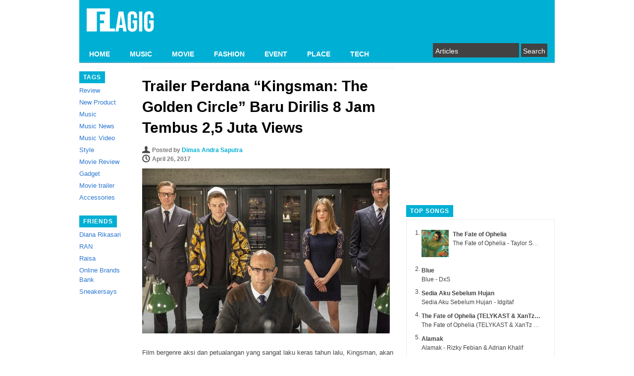

--- FILE ---
content_type: text/html; charset=UTF-8
request_url: https://flagig.com/flagig-movie/trailer-perdana-kingsman-golden-circle-baru-dirilis-8-jam-tembus-25-juta-views/
body_size: 12296
content:
<!DOCTYPE html PUBLIC "-//W3C//DTD XHTML 1.0 Strict//EN" "http://www.w3.org/TR/xhtml1/DTD/xhtml1-strict.dtd">
<html xmlns="http://www.w3.org/1999/xhtml" xml:lang="en" lang="en">
<head>
	<link rel="shortcut icon" href="https://flagig.com/wp-content/themes/pongo/favicon.ico" type="image/x-icon" />
	<!-- non-retina iPhone pre iOS 7 -->
	<link rel="apple-touch-icon-precomposed" href="/wp-content/themes/pongo/images/icon57.png" sizes="57x57">
	<!-- non-retina iPad pre iOS 7 -->
	<link rel="apple-touch-icon-precomposed" href="/wp-content/themes/pongo/images/icon72.png" sizes="72x72">
	<!-- non-retina iPad iOS 7 -->
	<link rel="apple-touch-icon-precomposed" href="/wp-content/themes/pongo/images/icon76.png" sizes="76x76">
	<!-- retina iPhone pre iOS 7 -->
	<link rel="apple-touch-icon-precomposed" href="/wp-content/themes/pongo/images/icon114.png" sizes="114x114">
	<!-- retina iPhone iOS 7 -->
	<link rel="apple-touch-icon-precomposed" href="/wp-content/themes/pongo/images/icon120.png" sizes="120x120">
	<!-- retina iPad pre iOS 7 -->
	<link rel="apple-touch-icon-precomposed" href="/wp-content/themes/pongo/images/icon144.png" sizes="144x144">
	<!-- retina iPad iOS 7 -->
	<link rel="apple-touch-icon-precomposed" href="/wp-content/themes/pongo/images/icon152.png" sizes="152x152">
	<title>
	Trailer Perdana &#8220;Kingsman: The Golden Circle&#8221; Baru Dirilis 8 Jam Tembus 2,5 Juta Views | 
	</title>
	<link rel="stylesheet" type="text/css" media="all" href="https://flagig.com/wp-content/themes/pongo/style.css?1572096439" />
	<link rel="pingback" href="https://flagig.com/xmlrpc.php" />
	<meta name='robots' content='max-image-preview:large' />
	<style>img:is([sizes="auto" i], [sizes^="auto," i]) { contain-intrinsic-size: 3000px 1500px }</style>
	<script type="text/javascript">
/* <![CDATA[ */
window._wpemojiSettings = {"baseUrl":"https:\/\/s.w.org\/images\/core\/emoji\/16.0.1\/72x72\/","ext":".png","svgUrl":"https:\/\/s.w.org\/images\/core\/emoji\/16.0.1\/svg\/","svgExt":".svg","source":{"concatemoji":"https:\/\/flagig.com\/wp-includes\/js\/wp-emoji-release.min.js?ver=6.8.3"}};
/*! This file is auto-generated */
!function(s,n){var o,i,e;function c(e){try{var t={supportTests:e,timestamp:(new Date).valueOf()};sessionStorage.setItem(o,JSON.stringify(t))}catch(e){}}function p(e,t,n){e.clearRect(0,0,e.canvas.width,e.canvas.height),e.fillText(t,0,0);var t=new Uint32Array(e.getImageData(0,0,e.canvas.width,e.canvas.height).data),a=(e.clearRect(0,0,e.canvas.width,e.canvas.height),e.fillText(n,0,0),new Uint32Array(e.getImageData(0,0,e.canvas.width,e.canvas.height).data));return t.every(function(e,t){return e===a[t]})}function u(e,t){e.clearRect(0,0,e.canvas.width,e.canvas.height),e.fillText(t,0,0);for(var n=e.getImageData(16,16,1,1),a=0;a<n.data.length;a++)if(0!==n.data[a])return!1;return!0}function f(e,t,n,a){switch(t){case"flag":return n(e,"\ud83c\udff3\ufe0f\u200d\u26a7\ufe0f","\ud83c\udff3\ufe0f\u200b\u26a7\ufe0f")?!1:!n(e,"\ud83c\udde8\ud83c\uddf6","\ud83c\udde8\u200b\ud83c\uddf6")&&!n(e,"\ud83c\udff4\udb40\udc67\udb40\udc62\udb40\udc65\udb40\udc6e\udb40\udc67\udb40\udc7f","\ud83c\udff4\u200b\udb40\udc67\u200b\udb40\udc62\u200b\udb40\udc65\u200b\udb40\udc6e\u200b\udb40\udc67\u200b\udb40\udc7f");case"emoji":return!a(e,"\ud83e\udedf")}return!1}function g(e,t,n,a){var r="undefined"!=typeof WorkerGlobalScope&&self instanceof WorkerGlobalScope?new OffscreenCanvas(300,150):s.createElement("canvas"),o=r.getContext("2d",{willReadFrequently:!0}),i=(o.textBaseline="top",o.font="600 32px Arial",{});return e.forEach(function(e){i[e]=t(o,e,n,a)}),i}function t(e){var t=s.createElement("script");t.src=e,t.defer=!0,s.head.appendChild(t)}"undefined"!=typeof Promise&&(o="wpEmojiSettingsSupports",i=["flag","emoji"],n.supports={everything:!0,everythingExceptFlag:!0},e=new Promise(function(e){s.addEventListener("DOMContentLoaded",e,{once:!0})}),new Promise(function(t){var n=function(){try{var e=JSON.parse(sessionStorage.getItem(o));if("object"==typeof e&&"number"==typeof e.timestamp&&(new Date).valueOf()<e.timestamp+604800&&"object"==typeof e.supportTests)return e.supportTests}catch(e){}return null}();if(!n){if("undefined"!=typeof Worker&&"undefined"!=typeof OffscreenCanvas&&"undefined"!=typeof URL&&URL.createObjectURL&&"undefined"!=typeof Blob)try{var e="postMessage("+g.toString()+"("+[JSON.stringify(i),f.toString(),p.toString(),u.toString()].join(",")+"));",a=new Blob([e],{type:"text/javascript"}),r=new Worker(URL.createObjectURL(a),{name:"wpTestEmojiSupports"});return void(r.onmessage=function(e){c(n=e.data),r.terminate(),t(n)})}catch(e){}c(n=g(i,f,p,u))}t(n)}).then(function(e){for(var t in e)n.supports[t]=e[t],n.supports.everything=n.supports.everything&&n.supports[t],"flag"!==t&&(n.supports.everythingExceptFlag=n.supports.everythingExceptFlag&&n.supports[t]);n.supports.everythingExceptFlag=n.supports.everythingExceptFlag&&!n.supports.flag,n.DOMReady=!1,n.readyCallback=function(){n.DOMReady=!0}}).then(function(){return e}).then(function(){var e;n.supports.everything||(n.readyCallback(),(e=n.source||{}).concatemoji?t(e.concatemoji):e.wpemoji&&e.twemoji&&(t(e.twemoji),t(e.wpemoji)))}))}((window,document),window._wpemojiSettings);
/* ]]> */
</script>
<link rel='stylesheet' id='fbComments_hideWpComments-css' href='https://flagig.com/wp-content/plugins/facebook-comments-for-wordpress/css/facebook-comments-hidewpcomments.css?ver=3.1.3' type='text/css' media='all' />
<link rel='stylesheet' id='fbc_rc_widgets-style-css' href='https://flagig.com/wp-content/plugins/facebook-comments-for-wordpress/css/facebook-comments-widgets.css?ver=6.8.3' type='text/css' media='all' />
<style id='wp-emoji-styles-inline-css' type='text/css'>

	img.wp-smiley, img.emoji {
		display: inline !important;
		border: none !important;
		box-shadow: none !important;
		height: 1em !important;
		width: 1em !important;
		margin: 0 0.07em !important;
		vertical-align: -0.1em !important;
		background: none !important;
		padding: 0 !important;
	}
</style>
<link rel='stylesheet' id='wp-block-library-css' href='https://flagig.com/wp-includes/css/dist/block-library/style.min.css?ver=6.8.3' type='text/css' media='all' />
<style id='classic-theme-styles-inline-css' type='text/css'>
/*! This file is auto-generated */
.wp-block-button__link{color:#fff;background-color:#32373c;border-radius:9999px;box-shadow:none;text-decoration:none;padding:calc(.667em + 2px) calc(1.333em + 2px);font-size:1.125em}.wp-block-file__button{background:#32373c;color:#fff;text-decoration:none}
</style>
<style id='global-styles-inline-css' type='text/css'>
:root{--wp--preset--aspect-ratio--square: 1;--wp--preset--aspect-ratio--4-3: 4/3;--wp--preset--aspect-ratio--3-4: 3/4;--wp--preset--aspect-ratio--3-2: 3/2;--wp--preset--aspect-ratio--2-3: 2/3;--wp--preset--aspect-ratio--16-9: 16/9;--wp--preset--aspect-ratio--9-16: 9/16;--wp--preset--color--black: #000000;--wp--preset--color--cyan-bluish-gray: #abb8c3;--wp--preset--color--white: #ffffff;--wp--preset--color--pale-pink: #f78da7;--wp--preset--color--vivid-red: #cf2e2e;--wp--preset--color--luminous-vivid-orange: #ff6900;--wp--preset--color--luminous-vivid-amber: #fcb900;--wp--preset--color--light-green-cyan: #7bdcb5;--wp--preset--color--vivid-green-cyan: #00d084;--wp--preset--color--pale-cyan-blue: #8ed1fc;--wp--preset--color--vivid-cyan-blue: #0693e3;--wp--preset--color--vivid-purple: #9b51e0;--wp--preset--gradient--vivid-cyan-blue-to-vivid-purple: linear-gradient(135deg,rgba(6,147,227,1) 0%,rgb(155,81,224) 100%);--wp--preset--gradient--light-green-cyan-to-vivid-green-cyan: linear-gradient(135deg,rgb(122,220,180) 0%,rgb(0,208,130) 100%);--wp--preset--gradient--luminous-vivid-amber-to-luminous-vivid-orange: linear-gradient(135deg,rgba(252,185,0,1) 0%,rgba(255,105,0,1) 100%);--wp--preset--gradient--luminous-vivid-orange-to-vivid-red: linear-gradient(135deg,rgba(255,105,0,1) 0%,rgb(207,46,46) 100%);--wp--preset--gradient--very-light-gray-to-cyan-bluish-gray: linear-gradient(135deg,rgb(238,238,238) 0%,rgb(169,184,195) 100%);--wp--preset--gradient--cool-to-warm-spectrum: linear-gradient(135deg,rgb(74,234,220) 0%,rgb(151,120,209) 20%,rgb(207,42,186) 40%,rgb(238,44,130) 60%,rgb(251,105,98) 80%,rgb(254,248,76) 100%);--wp--preset--gradient--blush-light-purple: linear-gradient(135deg,rgb(255,206,236) 0%,rgb(152,150,240) 100%);--wp--preset--gradient--blush-bordeaux: linear-gradient(135deg,rgb(254,205,165) 0%,rgb(254,45,45) 50%,rgb(107,0,62) 100%);--wp--preset--gradient--luminous-dusk: linear-gradient(135deg,rgb(255,203,112) 0%,rgb(199,81,192) 50%,rgb(65,88,208) 100%);--wp--preset--gradient--pale-ocean: linear-gradient(135deg,rgb(255,245,203) 0%,rgb(182,227,212) 50%,rgb(51,167,181) 100%);--wp--preset--gradient--electric-grass: linear-gradient(135deg,rgb(202,248,128) 0%,rgb(113,206,126) 100%);--wp--preset--gradient--midnight: linear-gradient(135deg,rgb(2,3,129) 0%,rgb(40,116,252) 100%);--wp--preset--font-size--small: 13px;--wp--preset--font-size--medium: 20px;--wp--preset--font-size--large: 36px;--wp--preset--font-size--x-large: 42px;--wp--preset--spacing--20: 0.44rem;--wp--preset--spacing--30: 0.67rem;--wp--preset--spacing--40: 1rem;--wp--preset--spacing--50: 1.5rem;--wp--preset--spacing--60: 2.25rem;--wp--preset--spacing--70: 3.38rem;--wp--preset--spacing--80: 5.06rem;--wp--preset--shadow--natural: 6px 6px 9px rgba(0, 0, 0, 0.2);--wp--preset--shadow--deep: 12px 12px 50px rgba(0, 0, 0, 0.4);--wp--preset--shadow--sharp: 6px 6px 0px rgba(0, 0, 0, 0.2);--wp--preset--shadow--outlined: 6px 6px 0px -3px rgba(255, 255, 255, 1), 6px 6px rgba(0, 0, 0, 1);--wp--preset--shadow--crisp: 6px 6px 0px rgba(0, 0, 0, 1);}:where(.is-layout-flex){gap: 0.5em;}:where(.is-layout-grid){gap: 0.5em;}body .is-layout-flex{display: flex;}.is-layout-flex{flex-wrap: wrap;align-items: center;}.is-layout-flex > :is(*, div){margin: 0;}body .is-layout-grid{display: grid;}.is-layout-grid > :is(*, div){margin: 0;}:where(.wp-block-columns.is-layout-flex){gap: 2em;}:where(.wp-block-columns.is-layout-grid){gap: 2em;}:where(.wp-block-post-template.is-layout-flex){gap: 1.25em;}:where(.wp-block-post-template.is-layout-grid){gap: 1.25em;}.has-black-color{color: var(--wp--preset--color--black) !important;}.has-cyan-bluish-gray-color{color: var(--wp--preset--color--cyan-bluish-gray) !important;}.has-white-color{color: var(--wp--preset--color--white) !important;}.has-pale-pink-color{color: var(--wp--preset--color--pale-pink) !important;}.has-vivid-red-color{color: var(--wp--preset--color--vivid-red) !important;}.has-luminous-vivid-orange-color{color: var(--wp--preset--color--luminous-vivid-orange) !important;}.has-luminous-vivid-amber-color{color: var(--wp--preset--color--luminous-vivid-amber) !important;}.has-light-green-cyan-color{color: var(--wp--preset--color--light-green-cyan) !important;}.has-vivid-green-cyan-color{color: var(--wp--preset--color--vivid-green-cyan) !important;}.has-pale-cyan-blue-color{color: var(--wp--preset--color--pale-cyan-blue) !important;}.has-vivid-cyan-blue-color{color: var(--wp--preset--color--vivid-cyan-blue) !important;}.has-vivid-purple-color{color: var(--wp--preset--color--vivid-purple) !important;}.has-black-background-color{background-color: var(--wp--preset--color--black) !important;}.has-cyan-bluish-gray-background-color{background-color: var(--wp--preset--color--cyan-bluish-gray) !important;}.has-white-background-color{background-color: var(--wp--preset--color--white) !important;}.has-pale-pink-background-color{background-color: var(--wp--preset--color--pale-pink) !important;}.has-vivid-red-background-color{background-color: var(--wp--preset--color--vivid-red) !important;}.has-luminous-vivid-orange-background-color{background-color: var(--wp--preset--color--luminous-vivid-orange) !important;}.has-luminous-vivid-amber-background-color{background-color: var(--wp--preset--color--luminous-vivid-amber) !important;}.has-light-green-cyan-background-color{background-color: var(--wp--preset--color--light-green-cyan) !important;}.has-vivid-green-cyan-background-color{background-color: var(--wp--preset--color--vivid-green-cyan) !important;}.has-pale-cyan-blue-background-color{background-color: var(--wp--preset--color--pale-cyan-blue) !important;}.has-vivid-cyan-blue-background-color{background-color: var(--wp--preset--color--vivid-cyan-blue) !important;}.has-vivid-purple-background-color{background-color: var(--wp--preset--color--vivid-purple) !important;}.has-black-border-color{border-color: var(--wp--preset--color--black) !important;}.has-cyan-bluish-gray-border-color{border-color: var(--wp--preset--color--cyan-bluish-gray) !important;}.has-white-border-color{border-color: var(--wp--preset--color--white) !important;}.has-pale-pink-border-color{border-color: var(--wp--preset--color--pale-pink) !important;}.has-vivid-red-border-color{border-color: var(--wp--preset--color--vivid-red) !important;}.has-luminous-vivid-orange-border-color{border-color: var(--wp--preset--color--luminous-vivid-orange) !important;}.has-luminous-vivid-amber-border-color{border-color: var(--wp--preset--color--luminous-vivid-amber) !important;}.has-light-green-cyan-border-color{border-color: var(--wp--preset--color--light-green-cyan) !important;}.has-vivid-green-cyan-border-color{border-color: var(--wp--preset--color--vivid-green-cyan) !important;}.has-pale-cyan-blue-border-color{border-color: var(--wp--preset--color--pale-cyan-blue) !important;}.has-vivid-cyan-blue-border-color{border-color: var(--wp--preset--color--vivid-cyan-blue) !important;}.has-vivid-purple-border-color{border-color: var(--wp--preset--color--vivid-purple) !important;}.has-vivid-cyan-blue-to-vivid-purple-gradient-background{background: var(--wp--preset--gradient--vivid-cyan-blue-to-vivid-purple) !important;}.has-light-green-cyan-to-vivid-green-cyan-gradient-background{background: var(--wp--preset--gradient--light-green-cyan-to-vivid-green-cyan) !important;}.has-luminous-vivid-amber-to-luminous-vivid-orange-gradient-background{background: var(--wp--preset--gradient--luminous-vivid-amber-to-luminous-vivid-orange) !important;}.has-luminous-vivid-orange-to-vivid-red-gradient-background{background: var(--wp--preset--gradient--luminous-vivid-orange-to-vivid-red) !important;}.has-very-light-gray-to-cyan-bluish-gray-gradient-background{background: var(--wp--preset--gradient--very-light-gray-to-cyan-bluish-gray) !important;}.has-cool-to-warm-spectrum-gradient-background{background: var(--wp--preset--gradient--cool-to-warm-spectrum) !important;}.has-blush-light-purple-gradient-background{background: var(--wp--preset--gradient--blush-light-purple) !important;}.has-blush-bordeaux-gradient-background{background: var(--wp--preset--gradient--blush-bordeaux) !important;}.has-luminous-dusk-gradient-background{background: var(--wp--preset--gradient--luminous-dusk) !important;}.has-pale-ocean-gradient-background{background: var(--wp--preset--gradient--pale-ocean) !important;}.has-electric-grass-gradient-background{background: var(--wp--preset--gradient--electric-grass) !important;}.has-midnight-gradient-background{background: var(--wp--preset--gradient--midnight) !important;}.has-small-font-size{font-size: var(--wp--preset--font-size--small) !important;}.has-medium-font-size{font-size: var(--wp--preset--font-size--medium) !important;}.has-large-font-size{font-size: var(--wp--preset--font-size--large) !important;}.has-x-large-font-size{font-size: var(--wp--preset--font-size--x-large) !important;}
:where(.wp-block-post-template.is-layout-flex){gap: 1.25em;}:where(.wp-block-post-template.is-layout-grid){gap: 1.25em;}
:where(.wp-block-columns.is-layout-flex){gap: 2em;}:where(.wp-block-columns.is-layout-grid){gap: 2em;}
:root :where(.wp-block-pullquote){font-size: 1.5em;line-height: 1.6;}
</style>
<link rel='stylesheet' id='wpt-twitter-feed-css' href='https://flagig.com/wp-content/plugins/wp-to-twitter/css/twitter-feed.css?ver=6.8.3' type='text/css' media='all' />
<script type="text/javascript" src="https://flagig.com/wp-includes/js/jquery/jquery.min.js?ver=3.7.1" id="jquery-core-js"></script>
<script type="text/javascript" src="https://flagig.com/wp-includes/js/jquery/jquery-migrate.min.js?ver=3.4.1" id="jquery-migrate-js"></script>
<link rel="https://api.w.org/" href="https://flagig.com/wp-json/" /><link rel="alternate" title="JSON" type="application/json" href="https://flagig.com/wp-json/wp/v2/posts/19900" /><link rel="EditURI" type="application/rsd+xml" title="RSD" href="https://flagig.com/xmlrpc.php?rsd" />
<meta name="generator" content="WordPress 6.8.3" />
<link rel="canonical" href="https://flagig.com/flagig-movie/trailer-perdana-kingsman-golden-circle-baru-dirilis-8-jam-tembus-25-juta-views/" />
<link rel='shortlink' href='https://flagig.com/?p=19900' />
<link rel="alternate" title="oEmbed (JSON)" type="application/json+oembed" href="https://flagig.com/wp-json/oembed/1.0/embed?url=https%3A%2F%2Fflagig.com%2Fflagig-movie%2Ftrailer-perdana-kingsman-golden-circle-baru-dirilis-8-jam-tembus-25-juta-views%2F" />
<link rel="alternate" title="oEmbed (XML)" type="text/xml+oembed" href="https://flagig.com/wp-json/oembed/1.0/embed?url=https%3A%2F%2Fflagig.com%2Fflagig-movie%2Ftrailer-perdana-kingsman-golden-circle-baru-dirilis-8-jam-tembus-25-juta-views%2F&#038;format=xml" />
<script type="text/javascript">
	window._wp_rp_static_base_url = 'https://wprp.zemanta.com/static/';
	window._wp_rp_wp_ajax_url = "https://flagig.com/wp-admin/admin-ajax.php";
	window._wp_rp_plugin_version = '3.5.4';
	window._wp_rp_post_id = '19900';
	window._wp_rp_num_rel_posts = '3';
	window._wp_rp_thumbnails = true;
	window._wp_rp_post_title = 'Trailer+Perdana+%22Kingsman%3A+The+Golden+Circle%22+Baru+Dirilis+8+Jam+Tembus+2%2C5+Juta+Views';
	window._wp_rp_post_tags = ['kingsman%3A+the+golden+circle', 'movie+trailer', 'kingsman', 'movie', 'dan', 'poppi', 'golden', '8', 'merlin', 'jam', 'film', 'trailer', 'circl', 'hal', 'itu', 'ke', 'yang', 'roxi', 'youtub'];
	window._wp_rp_promoted_content = false;
</script>
<script type="text/javascript" src="https://wprp.zemanta.com/static/js/loader.js?version=3.5.4" async></script>
<link rel="stylesheet" href="https://flagig.com/wp-content/plugins/wordpress-23-related-posts-plugin/static/themes/vertical.css?version=3.5.4" />
<style type="text/css">.broken_link, a.broken_link {
	text-decoration: line-through;
}</style>	
    

    <script>
      (function(i,s,o,g,r,a,m){i['GoogleAnalyticsObject']=r;i[r]=i[r]||function(){
      (i[r].q=i[r].q||[]).push(arguments)},i[r].l=1*new Date();a=s.createElement(o),
      m=s.getElementsByTagName(o)[0];a.async=1;a.src=g;m.parentNode.insertBefore(a,m)
      })(window,document,'script','//www.google-analytics.com/analytics.js','ga');

      ga('create', 'UA-21109786-1', 'auto');
      ga('send', 'pageview');

    </script>
      
	<script type='text/javascript'>
		var googletag = googletag || {};
		googletag.cmd = googletag.cmd || [];
		(function() {
		var gads = document.createElement('script');
		gads.async = true;
		gads.type = 'text/javascript';
		var useSSL = 'https:' == document.location.protocol;
		gads.src = (useSSL ? 'https:' : 'http:') + 
		'//www.googletagservices.com/tag/js/gpt.js';
		var node = document.getElementsByTagName('script')[0];
		node.parentNode.insertBefore(gads, node);
		})();
	</script>

	<script type='text/javascript'>
		googletag.cmd.push(function() {
		googletag.defineSlot('/8806099/Samping', [300, 250], 'div-gpt-ad-1350619740437-0').addService(googletag.pubads());
		googletag.pubads().enableSingleRequest();
		googletag.enableServices();
		});
	</script>
  
  <script type='text/javascript'>
    googletag.cmd.push(function() {
    googletag.defineSlot('/8806099/samping_2', [300, 250], 'div-gpt-ad-1376724837923-0').addService(googletag.pubads());
    googletag.pubads().enableSingleRequest();
    googletag.enableServices();
    });
  </script>
  
  <script type='text/javascript'>
    googletag.cmd.push(function() {
    googletag.defineSlot('/8806099/bawah', [468, 60], 'div-gpt-ad-1376724998324-0').addService(googletag.pubads());
    googletag.pubads().enableSingleRequest();
    googletag.enableServices();
    });
  </script>
</head>
<body>
	<div id="header"> 
		<div id="logo">
			<h1>
				<a href="https://flagig.com/" title="FLAGIG" rel="home"><img src="https://flagig.com/wp-content/themes/pongo/images/flagig_logo.png" alt="FLAGIG" /></a>
			</h1>  
		</div>
		<div id="navigation"><div class="menu-header-container"><ul id="menu-header" class="menu"><li id="menu-item-11022" class="menu-item menu-item-type-custom menu-item-object-custom menu-item-home menu-item-11022"><a href="https://flagig.com/">HOME</a></li>
<li id="menu-item-11340" class="menu-item menu-item-type-taxonomy menu-item-object-category menu-item-11340"><a href="https://flagig.com/category/music/">MUSIC</a></li>
<li id="menu-item-11023" class="menu-item menu-item-type-taxonomy menu-item-object-category current-post-ancestor current-menu-parent current-post-parent menu-item-11023"><a href="https://flagig.com/category/flagig-movie/">MOVIE</a></li>
<li id="menu-item-11341" class="menu-item menu-item-type-taxonomy menu-item-object-category menu-item-11341"><a href="https://flagig.com/category/fashion/">FASHION</a></li>
<li id="menu-item-11024" class="menu-item menu-item-type-taxonomy menu-item-object-category menu-item-11024"><a href="https://flagig.com/category/flagig-event/">EVENT</a></li>
<li id="menu-item-11025" class="menu-item menu-item-type-taxonomy menu-item-object-category menu-item-11025"><a href="https://flagig.com/category/flagig-place/">PLACE</a></li>
<li id="menu-item-11342" class="menu-item menu-item-type-taxonomy menu-item-object-category menu-item-11342"><a href="https://flagig.com/category/tech/">TECH</a></li>
</ul></div>		</div>
		<div id="search-bar">
			<div id="searchform">
				<form method="get" action="/">
	<input type="text" name="s" id="s" value="Articles" onfocus='if(this.value=="Articles") this.value=""' onblur='if(this.value=="") this.value="Articles"' />
	<input type="submit" value="Search" />
</form>			</div>
		</div>
		<div class="clear"></div>
	</div>
	<div id="wrapper">
<div id="left">
	<div class="box">
		<span>Tags</span>
		<ul>
			<li><a href="https://flagig.com/tag/review/" title="View all posts in Review">Review</a></li><li><a href="https://flagig.com/tag/new-product/" title="View all posts in New Product">New Product</a></li><li><a href="https://flagig.com/tag/music/" title="View all posts in Music">Music</a></li><li><a href="https://flagig.com/tag/music-news/" title="View all posts in Music News">Music News</a></li><li><a href="https://flagig.com/tag/music-video/" title="View all posts in Music Video">Music Video</a></li><li><a href="https://flagig.com/tag/style/" title="View all posts in Style">Style</a></li><li><a href="https://flagig.com/tag/movie-review/" title="View all posts in Movie Review">Movie Review</a></li><li><a href="https://flagig.com/tag/gadget/" title="View all posts in Gadget">Gadget</a></li><li><a href="https://flagig.com/tag/movie-trailer/" title="View all posts in Movie trailer">Movie trailer</a></li><li><a href="https://flagig.com/tag/accessories/" title="View all posts in Accessories">Accessories</a></li>		</ul>
	</div>
		<div class="box">
		<span>Friends</span>
		<ul>
			<li><a href="https://dianarikasari.blogspot.com/" target="_blank">Diana Rikasari</a></li>
			<li><a href="http://ranforyourlife.com/" target="_blank">RAN</a></li>
			<li><a href="https://twitter.com/raisa6690" target="_blank">Raisa</a></li>
      <li><a href="http://www.obb-indonesia.com/" target="_blank">Online Brands Bank</a></li>
	  <li><a href="http://sneakersays.com/" target="_blank">Sneakersays</a></li>
		</ul>
	</div>
	<!-- <div class="box">
	  <span>Photos</span>
	  <div class="borderbox">
    <style type="text/css">
    #flickr_badge_source_txt {padding:0; font: 11px Arial, Helvetica, Sans serif; color:#666666;}
    #flickr_badge_icon {display:block !important; margin:0 !important; border: 1px solid rgb(0, 0, 0) !important;}
    #flickr_icon_td {padding:0 5px 0 0 !important;}
    .flickr_badge_image {text-align:center !important;}
    .flickr_badge_image img {border: 1px solid black !important;}
    #flickr_www {display:block; padding:0 10px 0 10px !important; font: 11px Arial, Helvetica, Sans serif !important; color:#3993ff !important;}
    #flickr_badge_uber_wrapper a:hover,
    #flickr_badge_uber_wrapper a:link,
    #flickr_badge_uber_wrapper a:active,
    #flickr_badge_uber_wrapper a:visited {text-decoration:none !important; background:inherit !important;color:#3993ff;}
    #flickr_badge_wrapper {background-color:#ffffff;}
    #flickr_badge_source {padding:0 !important; font: 11px Arial, Helvetica, Sans serif !important; color:#666666 !important;}
    #flickr_badge_uber_wrapper span { background:none; font-size:inherit; font-weight:normal; letter-spacing:inherit; padding:0px; text-transform:inherit; }
    #flickr_www { display: none; }                                                                                                                          
    #flickr_badge_wrapper,#flickr_badge_uber_wrapper { width: 100%; }
    </style>
    <table align="center" id="flickr_badge_uber_wrapper" cellpadding="0" cellspacing="10" border="0"><tr><td><a href="http://www.flickr.com" id="flickr_www">www.<strong style="color:#3993ff">flick<span style="color:#ff1c92">r</span></strong>.com</a><table cellpadding="0" cellspacing="10" border="0" id="flickr_badge_wrapper">
    <script type="text/javascript" src="http://www.flickr.com/badge_code_v2.gne?count=6&display=latest&size=s&layout=v&source=user_set&user=59018852%40N04&set=72157633297446756&context=in%2Fset-72157633297446756%2F"></script>
    </table>
    </td></tr></table>
    </div>    -->
  </div>
</div>	<div id="fb-root"></div>
	<script>(function(d, s, id) {
	  var js, fjs = d.getElementsByTagName(s)[0];
	  if (d.getElementById(id)) return;
	  js = d.createElement(s); js.id = id;
	  js.src = "//connect.facebook.net/en_US/all.js#xfbml=1&appId=201350896541811";
	  fjs.parentNode.insertBefore(js, fjs);
	}(document, 'script', 'facebook-jssdk'));</script>  
	<div id="center">
				<div id="post-detail">
			<h1>Trailer Perdana &#8220;Kingsman: The Golden Circle&#8221; Baru Dirilis 8 Jam Tembus 2,5 Juta Views</h1>
			<div id="author">Posted by <a href="https://flagig.com/author/dimas-andra-saputra/" title="Posts by Dimas Andra Saputra" rel="author">Dimas Andra Saputra</a></div>
			<div id="date">April 26, 2017</div>
			<p><a href="https://flagig.com/wp-content/uploads/2017/04/kingsman.jpg"><img fetchpriority="high" decoding="async" class="alignnone size-full wp-image-19901" src="https://flagig.com/wp-content/uploads/2017/04/kingsman.jpg" alt="" width="500" height="333" srcset="https://flagig.com/wp-content/uploads/2017/04/kingsman.jpg 500w, https://flagig.com/wp-content/uploads/2017/04/kingsman-300x200.jpg 300w" sizes="(max-width: 500px) 100vw, 500px" /></a></p>
<p>Film bergenre aksi dan petualangan yang sangat laku keras tahun lalu, Kingsman,<span id="more-19900"></span> akan kembali ke layar lewat judul barunya, “Kingsman: The Golden Circle.” Setelah dinantikan kehadirannya, kemarin film ini baru saja meluncrukan trailer perdananya, Trailer tersebut tersebut ternyata menarik perhatian masyarakat yang begitu besar. Terbukti dalam waktu 8 jam trailer itu dirilis, jumlah penontonnya dapat mencapai 2,5 juta penonton. Hingga saat ini, trailer The Golden Circle tengah di tonton hampir 8 juta penonton dan menduduki posisi trending vidio di Youtube. Wow keren banget kan Flagers.</p>
<p>Film yang di beritakan akan rilis perdana pada tanggal 29 September 2017 mendatang ini menceritakan sosok Eggsy, Merlin dan Roxy yang pergi ke Amerika Serikat untuk bergabung dengan rekan Kingsman Amerika. Hal ini dilakukan setelah markas mereka dihancurkan oleh Poppy yang merupakan penjahat terkenal sekaligus menjadi anggota baru dari kelompok rahasia The Golden Circle. Penasaran dengan trailer terbarunya kan Flagers, yuk kita lihat saja di bawah ini!</p>
<p><iframe width="502" height="282" src="https://www.youtube.com/embed/6Nxc-3WpMbg?wmode=transparent" frameborder="0" allowfullscreen> </iframe></p>
			<div id="tags">Tags: <a href="https://flagig.com/tag/kingsman/" rel="tag">Kingsman</a>, <a href="https://flagig.com/tag/kingsman-the-golden-circle/" rel="tag">Kingsman: The Golden Circle</a>, <a href="https://flagig.com/tag/movie-trailer/" rel="tag">Movie trailer</a></div>
			<div id="infopost"><a href="https://flagig.com/flagig-movie/trailer-perdana-kingsman-golden-circle-baru-dirilis-8-jam-tembus-25-juta-views/#disqus_thread"></a> Comments and <a>1,786</a> views </div>
			<div class="social-button"><div class="fb-like" data-href="https://flagig.com/flagig-movie/trailer-perdana-kingsman-golden-circle-baru-dirilis-8-jam-tembus-25-juta-views/" data-send="false" data-layout="button_count" data-width="90" data-show-faces="false"></div><a href="https://twitter.com/share" class="twitter-share-button" data-count="horizontal" data-url="https://flagig.com/flagig-movie/trailer-perdana-kingsman-golden-circle-baru-dirilis-8-jam-tembus-25-juta-views/" data-via="flagig">Tweet</a><script type="text/javascript" src="https://platform.twitter.com/widgets.js"></script><a href="https://pinterest.com/pin/create/button/?url=https://flagig.com/flagig-movie/trailer-perdana-kingsman-golden-circle-baru-dirilis-8-jam-tembus-25-juta-views/&media=https%3A%2F%2Fflagig.com%2Fwp-content%2Fuploads%2F2017%2F04%2Fkingsman-208x207.jpg" class="pin-it-button" count-layout="horizontal"><img border="0" src="//assets.pinterest.com/images/PinExt.png" title="Pin It" /></a></div>
			<div id="author-detail">
				<div class="author-bio">
					<img src="https://graph.facebook.com/1413152285/picture?type=normal">
					<h3><a href="https://twitter.com/dimas_andra" title="Visit Dimas Andra Saputra&#8217;s website" rel="author external">Dimas Andra Saputra</a></h3>
					<p style="padding-left: 90px;">Your Future Engineer │ Model United Nations │ Entertainment World</p>
				</div>
				<div class="author-social">
											<a href="https://twitter.com/dimas_andra" class="twitter-follow-button" data-show-count="false">Follow @dimas_andra</a>
															  <a href="https://www.facebook.com/1413152285" class="icon icon-fb" target="_blank">Facebook</a>
														</div>
				<div class="clear"></div>
			</div>
      <!-- bawah -->
      <div id='div-gpt-ad-1376724998324-0' style='width:468px; height:60px;'>
      <script type='text/javascript'>
      googletag.cmd.push(function() { googletag.display('div-gpt-ad-1376724998324-0'); });
      </script>
      </div>
			<div id="related-post">
		    <h3>Related Posts</h3>            <ul>
                          <li><img src="https://flagig.com/wp-content/uploads/2016/10/CvHOtUJVMAAELF1-208x207.jpg"><a href="https://flagig.com/flagig-movie/menggemaskan-beginilah-aksi-bayi-groot-di-guardians-of-the-galaxy-vol-2/" rel="bookmark" title="Menggemaskan, Beginilah Aksi Bayi Groot di &#8220;Guardians of the Galaxy Vol. 2&#8221;">Menggemaskan, Beginilah Aksi Bayi Groot di &#8220;Guardians of the Galaxy Vol. 2&#8221;</a></li>
                            <li><img src="https://flagig.com/wp-content/uploads/2017/12/avengers-infinity-war_snyapf-208x207.jpg"><a href="https://flagig.com/flagig-movie/geger-trailer-perdana-avengers-infinity-war-penggemar-histeris-%e2%94%82-movie-trailer/" rel="bookmark" title="Geger Trailer Perdana &#8220;Avengers: Infinity War,&#8221; Penggemar Histeris │ Movie Trailer">Geger Trailer Perdana &#8220;Avengers: Infinity War,&#8221; Penggemar Histeris │ Movie Trailer</a></li>
                            <li><img src="https://flagig.com/wp-content/uploads/2015/05/rs_560x324-150514170101-1024.minions-movie-trailer.jw_.51415.jpg"><a href="https://flagig.com/flagig-movie/sejarah-kocak-minions-disajikan-lewat-trailer-terbaru-minions-%e2%94%82-movie-trailer/" rel="bookmark" title="Sejarah Kocak Minions Disajikan Lewat Trailer Terbaru &#8220;Minions&#8221; │ Movie Trailer">Sejarah Kocak Minions Disajikan Lewat Trailer Terbaru &#8220;Minions&#8221; │ Movie Trailer</a></li>
                          <div class="clear"></div>
            </ul>
              
			</div>
			<h2 id="comment-header">COMMENT</h2>
			
<!-- Facebook Comments for WordPress v3.1.3 by we8u (http://we8u.com/facebook-comments/) -->

<a name='facebook-comments'></a>

<div id='fb-root'></div>
<script src="https://connect.facebook.net/en_US/all.js#appId=201350896541811&amp;xfbml=1" type='text/javascript'></script>

<script type='text/javascript'>
	var addedComment = function(response) {
		//console.log('fbComments: Caught added comment');
		//console.log('fbComments:     Making AJAX call to update Facebook comment count');
		$.post('https://flagig.com/wp-content/plugins/facebook-comments-for-wordpress/facebook-comments-ajax.php', { fn: 'addComment', xid: '_post19900' }, function(resp) {
			if (resp === 'true') {
				//console.log('fbComments:     Updated and cached Facebook comment count for post with xid=_post19900');
			} else {
				//console.log('fbComments:     FAILED to update Facebook comment count for post with xid=_post19900');
			}
		});

	};

	FB.Event.subscribe('comments.add', addedComment);
</script>

<div id='fbComments' style=''>
<!-- facebook comments v2 only -->

	<fb:comments xid='_post19900' href='https://flagig.com/flagig-movie/trailer-perdana-kingsman-golden-circle-baru-dirilis-8-jam-tembus-25-juta-views/'  numposts='10' width='502' publish_feed='false' migrated='1'></fb:comments></div>
<div id="comment">
	<ul>
			</ul>
		<div id="respond" class="comment-respond">
		<h3 id="reply-title" class="comment-reply-title">Leave a Reply <small><a rel="nofollow" id="cancel-comment-reply-link" href="/flagig-movie/trailer-perdana-kingsman-golden-circle-baru-dirilis-8-jam-tembus-25-juta-views/#respond" style="display:none;">Cancel reply</a></small></h3><p class="must-log-in">You must be <a href="https://flagig.com/wp-login.php?redirect_to=https%3A%2F%2Fflagig.com%2Fflagig-movie%2Fsejarah-kocak-minions-disajikan-lewat-trailer-terbaru-minions-%25e2%2594%2582-movie-trailer%2F">logged in</a> to post a comment.</p>	</div><!-- #respond -->
	</div>			</div>
			<div class="clear"></div>
			<div class="fb-recommendations-bar" data-href="https://flagig.com/flagig-movie/sejarah-kocak-minions-disajikan-lewat-trailer-terbaru-minions-%e2%94%82-movie-trailer/" data-action="recommend" data-site="flagig.com" data-read-time="5"></div>  
			</div>              
<div id="right">
	<div class="box">
		<!-- Samping -->
		<div id='div-gpt-ad-1350619740437-0' style='width:300px; height:250px;'>
		<script type='text/javascript'>
		googletag.cmd.push(function() { googletag.display('div-gpt-ad-1350619740437-0'); });
		</script>
		</div>
	</div>
	<!-- <div class="box">
		<span>Sponsor</span>
		<div class="borderbox">
			<img src="http://flagig.com/wp-content/uploads/2013/06/uifw2013.gif" width="278" height="auto">
		</div>
	</div> -->
	<div class="box">
		<span>Top Songs</span>
    <div class="borderbox">
		  <ol id="top-song"><li><div class="content"><a target="_blank" href="https://music.apple.com/id/album/the-fate-of-ophelia/1838810949?i=1838810951&uo=2" title="The Fate of Ophelia - Taylor Swift"><img src="https://is1-ssl.mzstatic.com/image/thumb/Music221/v4/58/8f/a9/588fa9a2-7cc5-f02c-9ce6-c986e0dc1c15/25UM1IM19577.rgb.jpg/55x55bb.png" /></a>
        <h4 class="ce"><a target="_blank" href="https://music.apple.com/id/album/the-fate-of-ophelia/1838810949?i=1838810951&uo=2" title="The Fate of Ophelia - Taylor Swift">The Fate of Ophelia</a></h4><p><a target="_blank" href="https://music.apple.com/id/album/the-fate-of-ophelia/1838810949?i=1838810951&uo=2" title="The Fate of Ophelia - Taylor Swift">The Fate of Ophelia - Taylor Swift</a></p></div><div class="button"><a target="_blank" href="https://music.apple.com/id/album/the-fate-of-ophelia/1838810949?i=1838810951&uo=2" title="The Fate of Ophelia - Taylor Swift">Buy</a></div><div class="clear"></div></li><li><div class="content"><h4><a target="_blank" href="https://music.apple.com/id/album/blue/1860810936?i=1860811221&uo=2" title="Blue - DxS">Blue</a></h4><p><a target="_blank" href="https://music.apple.com/id/album/blue/1860810936?i=1860811221&uo=2" title="Blue - DxS">Blue - DxS</a></p></div><div class="button"><a target="_blank" href="https://music.apple.com/id/album/blue/1860810936?i=1860811221&uo=2" title="Blue - DxS">Buy</a></div><div class="clear"></div></li><li><div class="content"><h4><a target="_blank" href="https://music.apple.com/id/album/sedia-aku-sebelum-hujan/1837433136?i=1837433138&uo=2" title="Sedia Aku Sebelum Hujan - Idgitaf">Sedia Aku Sebelum Hujan</a></h4><p><a target="_blank" href="https://music.apple.com/id/album/sedia-aku-sebelum-hujan/1837433136?i=1837433138&uo=2" title="Sedia Aku Sebelum Hujan - Idgitaf">Sedia Aku Sebelum Hujan - Idgitaf</a></p></div><div class="button"><a target="_blank" href="https://music.apple.com/id/album/sedia-aku-sebelum-hujan/1837433136?i=1837433138&uo=2" title="Sedia Aku Sebelum Hujan - Idgitaf">Buy</a></div><div class="clear"></div></li><li><div class="content"><h4><a target="_blank" href="https://music.apple.com/id/album/the-fate-of-ophelia-telykast-xantz-remix/1869099117?i=1869099118&uo=2" title="The Fate of Ophelia (TELYKAST & XanTz Remix) - Taylor Swift, TELYKAST & XanTz">The Fate of Ophelia (TELYKAST & XanTz Remix)</a></h4><p><a target="_blank" href="https://music.apple.com/id/album/the-fate-of-ophelia-telykast-xantz-remix/1869099117?i=1869099118&uo=2" title="The Fate of Ophelia (TELYKAST & XanTz Remix) - Taylor Swift, TELYKAST & XanTz">The Fate of Ophelia (TELYKAST & XanTz Remix) - Taylor Swift, TELYKAST & XanTz</a></p></div><div class="button"><a target="_blank" href="https://music.apple.com/id/album/the-fate-of-ophelia-telykast-xantz-remix/1869099117?i=1869099118&uo=2" title="The Fate of Ophelia (TELYKAST & XanTz Remix) - Taylor Swift, TELYKAST & XanTz">Buy</a></div><div class="clear"></div></li><li><div class="content"><h4><a target="_blank" href="https://music.apple.com/id/album/alamak/1842131300?i=1842131302&uo=2" title="Alamak - Rizky Febian & Adrian Khalif">Alamak</a></h4><p><a target="_blank" href="https://music.apple.com/id/album/alamak/1842131300?i=1842131302&uo=2" title="Alamak - Rizky Febian & Adrian Khalif">Alamak - Rizky Febian & Adrian Khalif</a></p></div><div class="button"><a target="_blank" href="https://music.apple.com/id/album/alamak/1842131300?i=1842131302&uo=2" title="Alamak - Rizky Febian & Adrian Khalif">Buy</a></div><div class="clear"></div></li><li><div class="content"><h4><a target="_blank" href="https://music.apple.com/id/album/tabola-bale/1821316650?i=1821316652&uo=2" title="TABOLA BALE - Silet Open Up, Jacson Seran, Juan Reza & Diva Aurel">TABOLA BALE</a></h4><p><a target="_blank" href="https://music.apple.com/id/album/tabola-bale/1821316650?i=1821316652&uo=2" title="TABOLA BALE - Silet Open Up, Jacson Seran, Juan Reza & Diva Aurel">TABOLA BALE - Silet Open Up, Jacson Seran, Juan Reza & Diva Aurel</a></p></div><div class="button"><a target="_blank" href="https://music.apple.com/id/album/tabola-bale/1821316650?i=1821316652&uo=2" title="TABOLA BALE - Silet Open Up, Jacson Seran, Juan Reza & Diva Aurel">Buy</a></div><div class="clear"></div></li><li><div class="content"><h4><a target="_blank" href="https://music.apple.com/id/album/golden/1820264137?i=1820264150&uo=2" title="Golden - HUNTR/X, EJAE, AUDREY NUNA, REI AMI & KPop Demon Hunters Cast">Golden</a></h4><p><a target="_blank" href="https://music.apple.com/id/album/golden/1820264137?i=1820264150&uo=2" title="Golden - HUNTR/X, EJAE, AUDREY NUNA, REI AMI & KPop Demon Hunters Cast">Golden - HUNTR/X, EJAE, AUDREY NUNA, REI AMI & KPop Demon Hunters Cast</a></p></div><div class="button"><a target="_blank" href="https://music.apple.com/id/album/golden/1820264137?i=1820264150&uo=2" title="Golden - HUNTR/X, EJAE, AUDREY NUNA, REI AMI & KPop Demon Hunters Cast">Buy</a></div><div class="clear"></div></li><li><div class="content"><h4><a target="_blank" href="https://music.apple.com/id/album/back-at-one/1440635644?i=1440635963&uo=2" title="Back At One - Brian McKnight">Back At One</a></h4><p><a target="_blank" href="https://music.apple.com/id/album/back-at-one/1440635644?i=1440635963&uo=2" title="Back At One - Brian McKnight">Back At One - Brian McKnight</a></p></div><div class="button"><a target="_blank" href="https://music.apple.com/id/album/back-at-one/1440635644?i=1440635963&uo=2" title="Back At One - Brian McKnight">Buy</a></div><div class="clear"></div></li><li><div class="content"><h4><a target="_blank" href="https://music.apple.com/id/album/so-easy-to-fall-in-love/1817609404?i=1817609507&uo=2" title="So Easy (To Fall In Love) - Olivia Dean">So Easy (To Fall In Love)</a></h4><p><a target="_blank" href="https://music.apple.com/id/album/so-easy-to-fall-in-love/1817609404?i=1817609507&uo=2" title="So Easy (To Fall In Love) - Olivia Dean">So Easy (To Fall In Love) - Olivia Dean</a></p></div><div class="button"><a target="_blank" href="https://music.apple.com/id/album/so-easy-to-fall-in-love/1817609404?i=1817609507&uo=2" title="So Easy (To Fall In Love) - Olivia Dean">Buy</a></div><div class="clear"></div></li><li><div class="content"><h4><a target="_blank" href="https://music.apple.com/id/album/mantra/1772759357?i=1772759719&uo=2" title="Mantra - JENNIE">Mantra</a></h4><p><a target="_blank" href="https://music.apple.com/id/album/mantra/1772759357?i=1772759719&uo=2" title="Mantra - JENNIE">Mantra - JENNIE</a></p></div><div class="button"><a target="_blank" href="https://music.apple.com/id/album/mantra/1772759357?i=1772759719&uo=2" title="Mantra - JENNIE">Buy</a></div><div class="clear"></div></li></ul>    </div> 
	</div>
	<div class="box">
    <!-- <span>Upcoming Gigs</span>
    <img src="https://flagig.com/wp-content/themes/pongo/images/flagig_songkick_icon.jpg" id="songkick-logo" />
    <ul>
     
    </ul> -->
    <!-- samping_2 -->
    <div id='div-gpt-ad-1376724837923-0' style='width:300px; height:250px;'>
    <script type='text/javascript'>
    googletag.cmd.push(function() { googletag.display('div-gpt-ad-1376724837923-0'); });
    </script>
    </div>
	</div>
	<div class="box">
		<span>Most Viewed This Week</span>
		   		<ul class="most-post">
      		<li>N/A</li>
   		</ul>
         
	</div>
	<div class="box">
		<span>SOCIAL</span>
		<div class="borderbox">
			<ul>
				<li><a href="https://www.twitter.com/flagig" target="_blank"><img src="https://flagig.com/wp-content/themes/pongo/images/flagig_twitter_icon.png" /><p>Twitter</p></a></li>
				<li><a href="https://www.facebook.com/#!/pages/Flagig/188519111169777" target="_blank"><img src="https://flagig.com/wp-content/themes/pongo/images/falgig_facebook_icon.png" /><p>Facebook</p></a></li>
				<li><a href="https://www.youtube.com/flagig" target="_blank"><img src="https://flagig.com/wp-content/themes/pongo/images/flagig_youtube_icon.png" /><p>Youtube</p></a></li>
			</ul>
			<div class="clear"></div>
		</div>
	</div>
	<div class="box">
		<span>LIKE US</span>
		<!-- <div class="borderbox"> -->
			<iframe src="//www.facebook.com/plugins/likebox.php?href=http%3A%2F%2Fwww.facebook.com%2Fflagig&amp;width&amp;height=290&amp;colorscheme=light&amp;show_faces=true&amp;header=true&amp;stream=false&amp;show_border=true&amp;appId=201350896541811" scrolling="no" frameborder="0" style="border:none; overflow:hidden; height:290px; margin-top:16px" allowTransparency="true"></iframe>
		<!-- </div> -->
	</div>
	<div class="box">
		<span>FLAGIG ON APP</span>
		<div class="borderbox">
			<div style="font-size:12px;"><a href="http://itunes.apple.com/app/flagig/id426672270?mt=8" target="_blank"><img src="https://flagig.com/wp-content/themes/pongo/images/App_Store_Badge.png" align="left" /></a></div>
				<div class="clear"></div>
		</div>
	</div>
</div>
<div class="clear"></div></div>
<div id="footer">
	<div id="footer-container">
		<h2>About</h2>
		<p>In early February 2011, Flagig.com was built by a team who is passionate about Music, Movie, Fashion, Event, Place, and Technology. We're a small creative team based in Jakarta, Indonesia.<br><br>Today, Flagig.com is a Web blog reference with over 1000 cool articles worth useful information and insightful musician and singer interviews, new products documentation, events coverage and places reviews.</p>
		<h2>Contact: Finan / 081283606100 / hello(at)flagig(dot)com</h2>
		<p><a>&copy; <a href="https://plus.google.com/100150641824684528896" rel="publisher">Flagig</a>, 2026</a></p>
	</div>
</div>
	
<script>!function(d,s,id){var js,fjs=d.getElementsByTagName(s)[0];if(!d.getElementById(id)){js=d.createElement(s);js.id=id;js.src="//platform.twitter.com/widgets.js";fjs.parentNode.insertBefore(js,fjs);}}(document,"script","twitter-wjs");</script>
<script type="text/javascript" src="//assets.pinterest.com/js/pinit.js"></script>
<div id="fb-root"></div>
<script>(function(d, s, id) {
  var js, fjs = d.getElementsByTagName(s)[0];
  if (d.getElementById(id)) return;
  js = d.createElement(s); js.id = id;
  js.src = "//connect.facebook.net/en_US/all.js#xfbml=1&appId=450737471658566";
  fjs.parentNode.insertBefore(js, fjs);
}(document, 'script', 'facebook-jssdk'));</script>
<script type='text/javascript'>var _merchantSettings=_merchantSettings || [];_merchantSettings.push(['AT', '10l9tE']);(function(){var autolink=document.createElement('script');autolink.type='text/javascript';autolink.async=true; autolink.src='https://autolinkmaker.itunes.apple.com/js/itunes_autolinkmaker.js';var s=document.getElementsByTagName('script')[0];s.parentNode.insertBefore(autolink, s);})();</script>

<!-- Histats.com  START  (aync)-->
<script type="text/javascript">var _Hasync= _Hasync|| [];
_Hasync.push(['Histats.start', '1,2835780,4,0,0,0,00010000']);
_Hasync.push(['Histats.fasi', '1']);
_Hasync.push(['Histats.track_hits', '']);
(function() {
var hs = document.createElement('script'); hs.type = 'text/javascript'; hs.async = true;
hs.src = ('http://s10.histats.com/js15_as.js');
(document.getElementsByTagName('head')[0] || document.getElementsByTagName('body')[0]).appendChild(hs);
})();</script>
<noscript><a href="http://www.histats.com" target="_blank"><img  src="http://sstatic1.histats.com/0.gif?2835780&101" alt="hit counter html code" border="0"></a></noscript>
<!-- Histats.com  END  -->

<script type="speculationrules">
{"prefetch":[{"source":"document","where":{"and":[{"href_matches":"\/*"},{"not":{"href_matches":["\/wp-*.php","\/wp-admin\/*","\/wp-content\/uploads\/*","\/wp-content\/*","\/wp-content\/plugins\/*","\/wp-content\/themes\/pongo\/*","\/*\\?(.+)"]}},{"not":{"selector_matches":"a[rel~=\"nofollow\"]"}},{"not":{"selector_matches":".no-prefetch, .no-prefetch a"}}]},"eagerness":"conservative"}]}
</script>
<script defer src="https://static.cloudflareinsights.com/beacon.min.js/vcd15cbe7772f49c399c6a5babf22c1241717689176015" integrity="sha512-ZpsOmlRQV6y907TI0dKBHq9Md29nnaEIPlkf84rnaERnq6zvWvPUqr2ft8M1aS28oN72PdrCzSjY4U6VaAw1EQ==" data-cf-beacon='{"version":"2024.11.0","token":"617fdb0dfdde46058f481301bc5014b4","r":1,"server_timing":{"name":{"cfCacheStatus":true,"cfEdge":true,"cfExtPri":true,"cfL4":true,"cfOrigin":true,"cfSpeedBrain":true},"location_startswith":null}}' crossorigin="anonymous"></script>
</body>
</html>


--- FILE ---
content_type: text/html; charset=utf-8
request_url: https://www.google.com/recaptcha/api2/aframe
body_size: 265
content:
<!DOCTYPE HTML><html><head><meta http-equiv="content-type" content="text/html; charset=UTF-8"></head><body><script nonce="8bP21byAo4Gs3o65dedKnw">/** Anti-fraud and anti-abuse applications only. See google.com/recaptcha */ try{var clients={'sodar':'https://pagead2.googlesyndication.com/pagead/sodar?'};window.addEventListener("message",function(a){try{if(a.source===window.parent){var b=JSON.parse(a.data);var c=clients[b['id']];if(c){var d=document.createElement('img');d.src=c+b['params']+'&rc='+(localStorage.getItem("rc::a")?sessionStorage.getItem("rc::b"):"");window.document.body.appendChild(d);sessionStorage.setItem("rc::e",parseInt(sessionStorage.getItem("rc::e")||0)+1);localStorage.setItem("rc::h",'1768502605159');}}}catch(b){}});window.parent.postMessage("_grecaptcha_ready", "*");}catch(b){}</script></body></html>